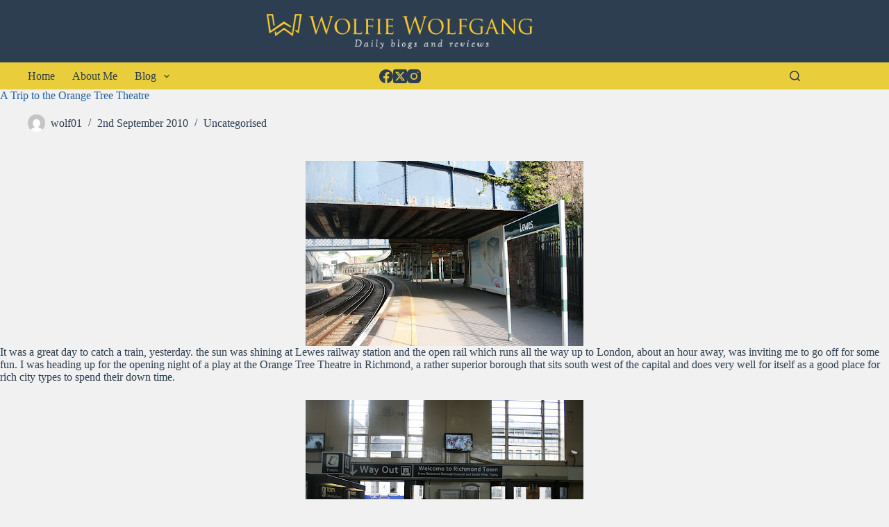

--- FILE ---
content_type: text/html; charset=UTF-8
request_url: https://wolfiewolfgang.com/trip-to-orange-tree-theatre/
body_size: 15083
content:
<!doctype html>
<html lang="en-GB">
<head>
<meta charset="UTF-8">
<meta name="viewport" content="width=device-width, initial-scale=1, maximum-scale=5, viewport-fit=cover">
<link rel="profile" href="https://gmpg.org/xfn/11">
<meta name='robots' content='index, follow, max-image-preview:large, max-snippet:-1, max-video-preview:-1' />
<style>img:is([sizes="auto" i], [sizes^="auto," i]) { contain-intrinsic-size: 3000px 1500px }</style>
<!-- This site is optimized with the Yoast SEO plugin v25.7 - https://yoast.com/wordpress/plugins/seo/ -->
<title>A Trip to the Orange Tree Theatre - Wolfie Wolfgang</title>
<link rel="canonical" href="https://wolfiewolfgang.com/trip-to-orange-tree-theatre/" />
<meta property="og:locale" content="en_GB" />
<meta property="og:type" content="article" />
<meta property="og:title" content="A Trip to the Orange Tree Theatre - Wolfie Wolfgang" />
<meta property="og:description" content="It was a great day to catch a train, yesterday. the sun was shining at Lewes railway station and the open rail which runs all the way up to London, about an hour away, was inviting me to go off for some fun. I was heading up for the opening night of a play at [&hellip;]" />
<meta property="og:url" content="https://wolfiewolfgang.com/trip-to-orange-tree-theatre/" />
<meta property="og:site_name" content="Wolfie Wolfgang" />
<meta property="article:published_time" content="2010-09-02T10:16:00+00:00" />
<meta property="og:image" content="http://2.bp.blogspot.com/_mZ4x5p0sAZc/TH9yeNCQnhI/AAAAAAAAGAg/7BTTUh0vqRA/s400/IMG_1685.jpg" />
<meta name="author" content="wolf01" />
<meta name="twitter:card" content="summary_large_image" />
<meta name="twitter:label1" content="Written by" />
<meta name="twitter:data1" content="wolf01" />
<meta name="twitter:label2" content="Estimated reading time" />
<meta name="twitter:data2" content="3 minutes" />
<script type="application/ld+json" class="yoast-schema-graph">{"@context":"https://schema.org","@graph":[{"@type":"Article","@id":"https://wolfiewolfgang.com/trip-to-orange-tree-theatre/#article","isPartOf":{"@id":"https://wolfiewolfgang.com/trip-to-orange-tree-theatre/"},"author":{"name":"wolf01","@id":"https://wolfiewolfgang.com/#/schema/person/520daed5cb2744920a521e492e5460c6"},"headline":"A Trip to the Orange Tree Theatre","datePublished":"2010-09-02T10:16:00+00:00","mainEntityOfPage":{"@id":"https://wolfiewolfgang.com/trip-to-orange-tree-theatre/"},"wordCount":675,"commentCount":0,"publisher":{"@id":"https://wolfiewolfgang.com/#organization"},"image":{"@id":"https://wolfiewolfgang.com/trip-to-orange-tree-theatre/#primaryimage"},"thumbnailUrl":"http://2.bp.blogspot.com/_mZ4x5p0sAZc/TH9yeNCQnhI/AAAAAAAAGAg/7BTTUh0vqRA/s400/IMG_1685.jpg","keywords":["Orange Tree Theatre","Pinero","Richmond","The Thunderbolt"],"inLanguage":"en-GB","potentialAction":[{"@type":"CommentAction","name":"Comment","target":["https://wolfiewolfgang.com/trip-to-orange-tree-theatre/#respond"]}]},{"@type":"WebPage","@id":"https://wolfiewolfgang.com/trip-to-orange-tree-theatre/","url":"https://wolfiewolfgang.com/trip-to-orange-tree-theatre/","name":"A Trip to the Orange Tree Theatre - Wolfie Wolfgang","isPartOf":{"@id":"https://wolfiewolfgang.com/#website"},"primaryImageOfPage":{"@id":"https://wolfiewolfgang.com/trip-to-orange-tree-theatre/#primaryimage"},"image":{"@id":"https://wolfiewolfgang.com/trip-to-orange-tree-theatre/#primaryimage"},"thumbnailUrl":"http://2.bp.blogspot.com/_mZ4x5p0sAZc/TH9yeNCQnhI/AAAAAAAAGAg/7BTTUh0vqRA/s400/IMG_1685.jpg","datePublished":"2010-09-02T10:16:00+00:00","breadcrumb":{"@id":"https://wolfiewolfgang.com/trip-to-orange-tree-theatre/#breadcrumb"},"inLanguage":"en-GB","potentialAction":[{"@type":"ReadAction","target":["https://wolfiewolfgang.com/trip-to-orange-tree-theatre/"]}]},{"@type":"ImageObject","inLanguage":"en-GB","@id":"https://wolfiewolfgang.com/trip-to-orange-tree-theatre/#primaryimage","url":"http://2.bp.blogspot.com/_mZ4x5p0sAZc/TH9yeNCQnhI/AAAAAAAAGAg/7BTTUh0vqRA/s400/IMG_1685.jpg","contentUrl":"http://2.bp.blogspot.com/_mZ4x5p0sAZc/TH9yeNCQnhI/AAAAAAAAGAg/7BTTUh0vqRA/s400/IMG_1685.jpg"},{"@type":"BreadcrumbList","@id":"https://wolfiewolfgang.com/trip-to-orange-tree-theatre/#breadcrumb","itemListElement":[{"@type":"ListItem","position":1,"name":"Home","item":"https://wolfiewolfgang.com/"},{"@type":"ListItem","position":2,"name":"Blog","item":"https://wolfiewolfgang.com/blog/"},{"@type":"ListItem","position":3,"name":"A Trip to the Orange Tree Theatre"}]},{"@type":"WebSite","@id":"https://wolfiewolfgang.com/#website","url":"https://wolfiewolfgang.com/","name":"Wolfie Wolfgang","description":"Check in for my regular blogs and reviews","publisher":{"@id":"https://wolfiewolfgang.com/#organization"},"potentialAction":[{"@type":"SearchAction","target":{"@type":"EntryPoint","urlTemplate":"https://wolfiewolfgang.com/?s={search_term_string}"},"query-input":{"@type":"PropertyValueSpecification","valueRequired":true,"valueName":"search_term_string"}}],"inLanguage":"en-GB"},{"@type":"Organization","@id":"https://wolfiewolfgang.com/#organization","name":"Wolfie Wolfgang","url":"https://wolfiewolfgang.com/","logo":{"@type":"ImageObject","inLanguage":"en-GB","@id":"https://wolfiewolfgang.com/#/schema/logo/image/","url":"https://wolfiewolfgang.com/wp-content/uploads/2017/03/ww1-1.png","contentUrl":"https://wolfiewolfgang.com/wp-content/uploads/2017/03/ww1-1.png","width":453,"height":59,"caption":"Wolfie Wolfgang"},"image":{"@id":"https://wolfiewolfgang.com/#/schema/logo/image/"}},{"@type":"Person","@id":"https://wolfiewolfgang.com/#/schema/person/520daed5cb2744920a521e492e5460c6","name":"wolf01","image":{"@type":"ImageObject","inLanguage":"en-GB","@id":"https://wolfiewolfgang.com/#/schema/person/image/","url":"https://secure.gravatar.com/avatar/428efd8934b94d32859feffd0106d25f7483ca532ee2f0db8d60b70e5c37ee06?s=96&d=mm&r=g","contentUrl":"https://secure.gravatar.com/avatar/428efd8934b94d32859feffd0106d25f7483ca532ee2f0db8d60b70e5c37ee06?s=96&d=mm&r=g","caption":"wolf01"},"url":"https://wolfiewolfgang.com/author/wolf01/"}]}</script>
<!-- / Yoast SEO plugin. -->
<link rel="alternate" type="application/rss+xml" title="Wolfie Wolfgang &raquo; Feed" href="https://wolfiewolfgang.com/feed/" />
<link rel="alternate" type="application/rss+xml" title="Wolfie Wolfgang &raquo; Comments Feed" href="https://wolfiewolfgang.com/comments/feed/" />
<link rel="alternate" type="application/rss+xml" title="Wolfie Wolfgang &raquo; A Trip to the Orange Tree Theatre Comments Feed" href="https://wolfiewolfgang.com/trip-to-orange-tree-theatre/feed/" />
<!-- <link rel='stylesheet' id='blocksy-dynamic-global-css' href='https://wolfiewolfgang.com/wp-content/uploads/blocksy/css/global.css?ver=89163' media='all' /> -->
<!-- <link rel='stylesheet' id='wp-block-library-css' href='https://wolfiewolfgang.com/wp-includes/css/dist/block-library/style.min.css?ver=01f83eafb963eeecc1c14b22afb32200' media='all' /> -->
<!-- <link rel='stylesheet' id='ugb-style-css-v2-css' href='https://wolfiewolfgang.com/wp-content/plugins/stackable-ultimate-gutenberg-blocks/dist/deprecated/frontend_blocks_deprecated_v2.css?ver=3.15.2' media='all' /> -->
<link rel="stylesheet" type="text/css" href="//wolfiewolfgang.com/wp-content/cache/wpfc-minified/cz76m1j/6ir94.css" media="all"/>
<style id='ugb-style-css-v2-inline-css'>
:root {--stk-block-width-default-detected: 1290px;}
:root {
--content-width: 1290px;
}
</style>
<style id='global-styles-inline-css'>
:root{--wp--preset--aspect-ratio--square: 1;--wp--preset--aspect-ratio--4-3: 4/3;--wp--preset--aspect-ratio--3-4: 3/4;--wp--preset--aspect-ratio--3-2: 3/2;--wp--preset--aspect-ratio--2-3: 2/3;--wp--preset--aspect-ratio--16-9: 16/9;--wp--preset--aspect-ratio--9-16: 9/16;--wp--preset--color--black: #000000;--wp--preset--color--cyan-bluish-gray: #abb8c3;--wp--preset--color--white: #ffffff;--wp--preset--color--pale-pink: #f78da7;--wp--preset--color--vivid-red: #cf2e2e;--wp--preset--color--luminous-vivid-orange: #ff6900;--wp--preset--color--luminous-vivid-amber: #fcb900;--wp--preset--color--light-green-cyan: #7bdcb5;--wp--preset--color--vivid-green-cyan: #00d084;--wp--preset--color--pale-cyan-blue: #8ed1fc;--wp--preset--color--vivid-cyan-blue: #0693e3;--wp--preset--color--vivid-purple: #9b51e0;--wp--preset--color--palette-color-1: var(--theme-palette-color-1, #e9cd3a);--wp--preset--color--palette-color-2: var(--theme-palette-color-2, rgba(233, 204, 58, 0.39));--wp--preset--color--palette-color-3: var(--theme-palette-color-3, #2c3e50);--wp--preset--color--palette-color-4: var(--theme-palette-color-4, #22619f);--wp--preset--color--palette-color-5: var(--theme-palette-color-5, #f1f1f1);--wp--preset--color--palette-color-6: var(--theme-palette-color-6, #f2f5f7);--wp--preset--color--palette-color-7: var(--theme-palette-color-7, #FAFBFC);--wp--preset--color--palette-color-8: var(--theme-palette-color-8, #ffffff);--wp--preset--gradient--vivid-cyan-blue-to-vivid-purple: linear-gradient(135deg,rgba(6,147,227,1) 0%,rgb(155,81,224) 100%);--wp--preset--gradient--light-green-cyan-to-vivid-green-cyan: linear-gradient(135deg,rgb(122,220,180) 0%,rgb(0,208,130) 100%);--wp--preset--gradient--luminous-vivid-amber-to-luminous-vivid-orange: linear-gradient(135deg,rgba(252,185,0,1) 0%,rgba(255,105,0,1) 100%);--wp--preset--gradient--luminous-vivid-orange-to-vivid-red: linear-gradient(135deg,rgba(255,105,0,1) 0%,rgb(207,46,46) 100%);--wp--preset--gradient--very-light-gray-to-cyan-bluish-gray: linear-gradient(135deg,rgb(238,238,238) 0%,rgb(169,184,195) 100%);--wp--preset--gradient--cool-to-warm-spectrum: linear-gradient(135deg,rgb(74,234,220) 0%,rgb(151,120,209) 20%,rgb(207,42,186) 40%,rgb(238,44,130) 60%,rgb(251,105,98) 80%,rgb(254,248,76) 100%);--wp--preset--gradient--blush-light-purple: linear-gradient(135deg,rgb(255,206,236) 0%,rgb(152,150,240) 100%);--wp--preset--gradient--blush-bordeaux: linear-gradient(135deg,rgb(254,205,165) 0%,rgb(254,45,45) 50%,rgb(107,0,62) 100%);--wp--preset--gradient--luminous-dusk: linear-gradient(135deg,rgb(255,203,112) 0%,rgb(199,81,192) 50%,rgb(65,88,208) 100%);--wp--preset--gradient--pale-ocean: linear-gradient(135deg,rgb(255,245,203) 0%,rgb(182,227,212) 50%,rgb(51,167,181) 100%);--wp--preset--gradient--electric-grass: linear-gradient(135deg,rgb(202,248,128) 0%,rgb(113,206,126) 100%);--wp--preset--gradient--midnight: linear-gradient(135deg,rgb(2,3,129) 0%,rgb(40,116,252) 100%);--wp--preset--gradient--juicy-peach: linear-gradient(to right, #ffecd2 0%, #fcb69f 100%);--wp--preset--gradient--young-passion: linear-gradient(to right, #ff8177 0%, #ff867a 0%, #ff8c7f 21%, #f99185 52%, #cf556c 78%, #b12a5b 100%);--wp--preset--gradient--true-sunset: linear-gradient(to right, #fa709a 0%, #fee140 100%);--wp--preset--gradient--morpheus-den: linear-gradient(to top, #30cfd0 0%, #330867 100%);--wp--preset--gradient--plum-plate: linear-gradient(135deg, #667eea 0%, #764ba2 100%);--wp--preset--gradient--aqua-splash: linear-gradient(15deg, #13547a 0%, #80d0c7 100%);--wp--preset--gradient--love-kiss: linear-gradient(to top, #ff0844 0%, #ffb199 100%);--wp--preset--gradient--new-retrowave: linear-gradient(to top, #3b41c5 0%, #a981bb 49%, #ffc8a9 100%);--wp--preset--gradient--plum-bath: linear-gradient(to top, #cc208e 0%, #6713d2 100%);--wp--preset--gradient--high-flight: linear-gradient(to right, #0acffe 0%, #495aff 100%);--wp--preset--gradient--teen-party: linear-gradient(-225deg, #FF057C 0%, #8D0B93 50%, #321575 100%);--wp--preset--gradient--fabled-sunset: linear-gradient(-225deg, #231557 0%, #44107A 29%, #FF1361 67%, #FFF800 100%);--wp--preset--gradient--arielle-smile: radial-gradient(circle 248px at center, #16d9e3 0%, #30c7ec 47%, #46aef7 100%);--wp--preset--gradient--itmeo-branding: linear-gradient(180deg, #2af598 0%, #009efd 100%);--wp--preset--gradient--deep-blue: linear-gradient(to right, #6a11cb 0%, #2575fc 100%);--wp--preset--gradient--strong-bliss: linear-gradient(to right, #f78ca0 0%, #f9748f 19%, #fd868c 60%, #fe9a8b 100%);--wp--preset--gradient--sweet-period: linear-gradient(to top, #3f51b1 0%, #5a55ae 13%, #7b5fac 25%, #8f6aae 38%, #a86aa4 50%, #cc6b8e 62%, #f18271 75%, #f3a469 87%, #f7c978 100%);--wp--preset--gradient--purple-division: linear-gradient(to top, #7028e4 0%, #e5b2ca 100%);--wp--preset--gradient--cold-evening: linear-gradient(to top, #0c3483 0%, #a2b6df 100%, #6b8cce 100%, #a2b6df 100%);--wp--preset--gradient--mountain-rock: linear-gradient(to right, #868f96 0%, #596164 100%);--wp--preset--gradient--desert-hump: linear-gradient(to top, #c79081 0%, #dfa579 100%);--wp--preset--gradient--ethernal-constance: linear-gradient(to top, #09203f 0%, #537895 100%);--wp--preset--gradient--happy-memories: linear-gradient(-60deg, #ff5858 0%, #f09819 100%);--wp--preset--gradient--grown-early: linear-gradient(to top, #0ba360 0%, #3cba92 100%);--wp--preset--gradient--morning-salad: linear-gradient(-225deg, #B7F8DB 0%, #50A7C2 100%);--wp--preset--gradient--night-call: linear-gradient(-225deg, #AC32E4 0%, #7918F2 48%, #4801FF 100%);--wp--preset--gradient--mind-crawl: linear-gradient(-225deg, #473B7B 0%, #3584A7 51%, #30D2BE 100%);--wp--preset--gradient--angel-care: linear-gradient(-225deg, #FFE29F 0%, #FFA99F 48%, #FF719A 100%);--wp--preset--gradient--juicy-cake: linear-gradient(to top, #e14fad 0%, #f9d423 100%);--wp--preset--gradient--rich-metal: linear-gradient(to right, #d7d2cc 0%, #304352 100%);--wp--preset--gradient--mole-hall: linear-gradient(-20deg, #616161 0%, #9bc5c3 100%);--wp--preset--gradient--cloudy-knoxville: linear-gradient(120deg, #fdfbfb 0%, #ebedee 100%);--wp--preset--gradient--soft-grass: linear-gradient(to top, #c1dfc4 0%, #deecdd 100%);--wp--preset--gradient--saint-petersburg: linear-gradient(135deg, #f5f7fa 0%, #c3cfe2 100%);--wp--preset--gradient--everlasting-sky: linear-gradient(135deg, #fdfcfb 0%, #e2d1c3 100%);--wp--preset--gradient--kind-steel: linear-gradient(-20deg, #e9defa 0%, #fbfcdb 100%);--wp--preset--gradient--over-sun: linear-gradient(60deg, #abecd6 0%, #fbed96 100%);--wp--preset--gradient--premium-white: linear-gradient(to top, #d5d4d0 0%, #d5d4d0 1%, #eeeeec 31%, #efeeec 75%, #e9e9e7 100%);--wp--preset--gradient--clean-mirror: linear-gradient(45deg, #93a5cf 0%, #e4efe9 100%);--wp--preset--gradient--wild-apple: linear-gradient(to top, #d299c2 0%, #fef9d7 100%);--wp--preset--gradient--snow-again: linear-gradient(to top, #e6e9f0 0%, #eef1f5 100%);--wp--preset--gradient--confident-cloud: linear-gradient(to top, #dad4ec 0%, #dad4ec 1%, #f3e7e9 100%);--wp--preset--gradient--glass-water: linear-gradient(to top, #dfe9f3 0%, white 100%);--wp--preset--gradient--perfect-white: linear-gradient(-225deg, #E3FDF5 0%, #FFE6FA 100%);--wp--preset--font-size--small: 13px;--wp--preset--font-size--medium: 20px;--wp--preset--font-size--large: clamp(22px, 1.375rem + ((1vw - 3.2px) * 0.625), 30px);--wp--preset--font-size--x-large: clamp(30px, 1.875rem + ((1vw - 3.2px) * 1.563), 50px);--wp--preset--font-size--xx-large: clamp(45px, 2.813rem + ((1vw - 3.2px) * 2.734), 80px);--wp--preset--spacing--20: 0.44rem;--wp--preset--spacing--30: 0.67rem;--wp--preset--spacing--40: 1rem;--wp--preset--spacing--50: 1.5rem;--wp--preset--spacing--60: 2.25rem;--wp--preset--spacing--70: 3.38rem;--wp--preset--spacing--80: 5.06rem;--wp--preset--shadow--natural: 6px 6px 9px rgba(0, 0, 0, 0.2);--wp--preset--shadow--deep: 12px 12px 50px rgba(0, 0, 0, 0.4);--wp--preset--shadow--sharp: 6px 6px 0px rgba(0, 0, 0, 0.2);--wp--preset--shadow--outlined: 6px 6px 0px -3px rgba(255, 255, 255, 1), 6px 6px rgba(0, 0, 0, 1);--wp--preset--shadow--crisp: 6px 6px 0px rgba(0, 0, 0, 1);}:root { --wp--style--global--content-size: var(--theme-block-max-width);--wp--style--global--wide-size: var(--theme-block-wide-max-width); }:where(body) { margin: 0; }.wp-site-blocks > .alignleft { float: left; margin-right: 2em; }.wp-site-blocks > .alignright { float: right; margin-left: 2em; }.wp-site-blocks > .aligncenter { justify-content: center; margin-left: auto; margin-right: auto; }:where(.wp-site-blocks) > * { margin-block-start: var(--theme-content-spacing); margin-block-end: 0; }:where(.wp-site-blocks) > :first-child { margin-block-start: 0; }:where(.wp-site-blocks) > :last-child { margin-block-end: 0; }:root { --wp--style--block-gap: var(--theme-content-spacing); }:root :where(.is-layout-flow) > :first-child{margin-block-start: 0;}:root :where(.is-layout-flow) > :last-child{margin-block-end: 0;}:root :where(.is-layout-flow) > *{margin-block-start: var(--theme-content-spacing);margin-block-end: 0;}:root :where(.is-layout-constrained) > :first-child{margin-block-start: 0;}:root :where(.is-layout-constrained) > :last-child{margin-block-end: 0;}:root :where(.is-layout-constrained) > *{margin-block-start: var(--theme-content-spacing);margin-block-end: 0;}:root :where(.is-layout-flex){gap: var(--theme-content-spacing);}:root :where(.is-layout-grid){gap: var(--theme-content-spacing);}.is-layout-flow > .alignleft{float: left;margin-inline-start: 0;margin-inline-end: 2em;}.is-layout-flow > .alignright{float: right;margin-inline-start: 2em;margin-inline-end: 0;}.is-layout-flow > .aligncenter{margin-left: auto !important;margin-right: auto !important;}.is-layout-constrained > .alignleft{float: left;margin-inline-start: 0;margin-inline-end: 2em;}.is-layout-constrained > .alignright{float: right;margin-inline-start: 2em;margin-inline-end: 0;}.is-layout-constrained > .aligncenter{margin-left: auto !important;margin-right: auto !important;}.is-layout-constrained > :where(:not(.alignleft):not(.alignright):not(.alignfull)){max-width: var(--wp--style--global--content-size);margin-left: auto !important;margin-right: auto !important;}.is-layout-constrained > .alignwide{max-width: var(--wp--style--global--wide-size);}body .is-layout-flex{display: flex;}.is-layout-flex{flex-wrap: wrap;align-items: center;}.is-layout-flex > :is(*, div){margin: 0;}body .is-layout-grid{display: grid;}.is-layout-grid > :is(*, div){margin: 0;}body{padding-top: 0px;padding-right: 0px;padding-bottom: 0px;padding-left: 0px;}.has-black-color{color: var(--wp--preset--color--black) !important;}.has-cyan-bluish-gray-color{color: var(--wp--preset--color--cyan-bluish-gray) !important;}.has-white-color{color: var(--wp--preset--color--white) !important;}.has-pale-pink-color{color: var(--wp--preset--color--pale-pink) !important;}.has-vivid-red-color{color: var(--wp--preset--color--vivid-red) !important;}.has-luminous-vivid-orange-color{color: var(--wp--preset--color--luminous-vivid-orange) !important;}.has-luminous-vivid-amber-color{color: var(--wp--preset--color--luminous-vivid-amber) !important;}.has-light-green-cyan-color{color: var(--wp--preset--color--light-green-cyan) !important;}.has-vivid-green-cyan-color{color: var(--wp--preset--color--vivid-green-cyan) !important;}.has-pale-cyan-blue-color{color: var(--wp--preset--color--pale-cyan-blue) !important;}.has-vivid-cyan-blue-color{color: var(--wp--preset--color--vivid-cyan-blue) !important;}.has-vivid-purple-color{color: var(--wp--preset--color--vivid-purple) !important;}.has-palette-color-1-color{color: var(--wp--preset--color--palette-color-1) !important;}.has-palette-color-2-color{color: var(--wp--preset--color--palette-color-2) !important;}.has-palette-color-3-color{color: var(--wp--preset--color--palette-color-3) !important;}.has-palette-color-4-color{color: var(--wp--preset--color--palette-color-4) !important;}.has-palette-color-5-color{color: var(--wp--preset--color--palette-color-5) !important;}.has-palette-color-6-color{color: var(--wp--preset--color--palette-color-6) !important;}.has-palette-color-7-color{color: var(--wp--preset--color--palette-color-7) !important;}.has-palette-color-8-color{color: var(--wp--preset--color--palette-color-8) !important;}.has-black-background-color{background-color: var(--wp--preset--color--black) !important;}.has-cyan-bluish-gray-background-color{background-color: var(--wp--preset--color--cyan-bluish-gray) !important;}.has-white-background-color{background-color: var(--wp--preset--color--white) !important;}.has-pale-pink-background-color{background-color: var(--wp--preset--color--pale-pink) !important;}.has-vivid-red-background-color{background-color: var(--wp--preset--color--vivid-red) !important;}.has-luminous-vivid-orange-background-color{background-color: var(--wp--preset--color--luminous-vivid-orange) !important;}.has-luminous-vivid-amber-background-color{background-color: var(--wp--preset--color--luminous-vivid-amber) !important;}.has-light-green-cyan-background-color{background-color: var(--wp--preset--color--light-green-cyan) !important;}.has-vivid-green-cyan-background-color{background-color: var(--wp--preset--color--vivid-green-cyan) !important;}.has-pale-cyan-blue-background-color{background-color: var(--wp--preset--color--pale-cyan-blue) !important;}.has-vivid-cyan-blue-background-color{background-color: var(--wp--preset--color--vivid-cyan-blue) !important;}.has-vivid-purple-background-color{background-color: var(--wp--preset--color--vivid-purple) !important;}.has-palette-color-1-background-color{background-color: var(--wp--preset--color--palette-color-1) !important;}.has-palette-color-2-background-color{background-color: var(--wp--preset--color--palette-color-2) !important;}.has-palette-color-3-background-color{background-color: var(--wp--preset--color--palette-color-3) !important;}.has-palette-color-4-background-color{background-color: var(--wp--preset--color--palette-color-4) !important;}.has-palette-color-5-background-color{background-color: var(--wp--preset--color--palette-color-5) !important;}.has-palette-color-6-background-color{background-color: var(--wp--preset--color--palette-color-6) !important;}.has-palette-color-7-background-color{background-color: var(--wp--preset--color--palette-color-7) !important;}.has-palette-color-8-background-color{background-color: var(--wp--preset--color--palette-color-8) !important;}.has-black-border-color{border-color: var(--wp--preset--color--black) !important;}.has-cyan-bluish-gray-border-color{border-color: var(--wp--preset--color--cyan-bluish-gray) !important;}.has-white-border-color{border-color: var(--wp--preset--color--white) !important;}.has-pale-pink-border-color{border-color: var(--wp--preset--color--pale-pink) !important;}.has-vivid-red-border-color{border-color: var(--wp--preset--color--vivid-red) !important;}.has-luminous-vivid-orange-border-color{border-color: var(--wp--preset--color--luminous-vivid-orange) !important;}.has-luminous-vivid-amber-border-color{border-color: var(--wp--preset--color--luminous-vivid-amber) !important;}.has-light-green-cyan-border-color{border-color: var(--wp--preset--color--light-green-cyan) !important;}.has-vivid-green-cyan-border-color{border-color: var(--wp--preset--color--vivid-green-cyan) !important;}.has-pale-cyan-blue-border-color{border-color: var(--wp--preset--color--pale-cyan-blue) !important;}.has-vivid-cyan-blue-border-color{border-color: var(--wp--preset--color--vivid-cyan-blue) !important;}.has-vivid-purple-border-color{border-color: var(--wp--preset--color--vivid-purple) !important;}.has-palette-color-1-border-color{border-color: var(--wp--preset--color--palette-color-1) !important;}.has-palette-color-2-border-color{border-color: var(--wp--preset--color--palette-color-2) !important;}.has-palette-color-3-border-color{border-color: var(--wp--preset--color--palette-color-3) !important;}.has-palette-color-4-border-color{border-color: var(--wp--preset--color--palette-color-4) !important;}.has-palette-color-5-border-color{border-color: var(--wp--preset--color--palette-color-5) !important;}.has-palette-color-6-border-color{border-color: var(--wp--preset--color--palette-color-6) !important;}.has-palette-color-7-border-color{border-color: var(--wp--preset--color--palette-color-7) !important;}.has-palette-color-8-border-color{border-color: var(--wp--preset--color--palette-color-8) !important;}.has-vivid-cyan-blue-to-vivid-purple-gradient-background{background: var(--wp--preset--gradient--vivid-cyan-blue-to-vivid-purple) !important;}.has-light-green-cyan-to-vivid-green-cyan-gradient-background{background: var(--wp--preset--gradient--light-green-cyan-to-vivid-green-cyan) !important;}.has-luminous-vivid-amber-to-luminous-vivid-orange-gradient-background{background: var(--wp--preset--gradient--luminous-vivid-amber-to-luminous-vivid-orange) !important;}.has-luminous-vivid-orange-to-vivid-red-gradient-background{background: var(--wp--preset--gradient--luminous-vivid-orange-to-vivid-red) !important;}.has-very-light-gray-to-cyan-bluish-gray-gradient-background{background: var(--wp--preset--gradient--very-light-gray-to-cyan-bluish-gray) !important;}.has-cool-to-warm-spectrum-gradient-background{background: var(--wp--preset--gradient--cool-to-warm-spectrum) !important;}.has-blush-light-purple-gradient-background{background: var(--wp--preset--gradient--blush-light-purple) !important;}.has-blush-bordeaux-gradient-background{background: var(--wp--preset--gradient--blush-bordeaux) !important;}.has-luminous-dusk-gradient-background{background: var(--wp--preset--gradient--luminous-dusk) !important;}.has-pale-ocean-gradient-background{background: var(--wp--preset--gradient--pale-ocean) !important;}.has-electric-grass-gradient-background{background: var(--wp--preset--gradient--electric-grass) !important;}.has-midnight-gradient-background{background: var(--wp--preset--gradient--midnight) !important;}.has-juicy-peach-gradient-background{background: var(--wp--preset--gradient--juicy-peach) !important;}.has-young-passion-gradient-background{background: var(--wp--preset--gradient--young-passion) !important;}.has-true-sunset-gradient-background{background: var(--wp--preset--gradient--true-sunset) !important;}.has-morpheus-den-gradient-background{background: var(--wp--preset--gradient--morpheus-den) !important;}.has-plum-plate-gradient-background{background: var(--wp--preset--gradient--plum-plate) !important;}.has-aqua-splash-gradient-background{background: var(--wp--preset--gradient--aqua-splash) !important;}.has-love-kiss-gradient-background{background: var(--wp--preset--gradient--love-kiss) !important;}.has-new-retrowave-gradient-background{background: var(--wp--preset--gradient--new-retrowave) !important;}.has-plum-bath-gradient-background{background: var(--wp--preset--gradient--plum-bath) !important;}.has-high-flight-gradient-background{background: var(--wp--preset--gradient--high-flight) !important;}.has-teen-party-gradient-background{background: var(--wp--preset--gradient--teen-party) !important;}.has-fabled-sunset-gradient-background{background: var(--wp--preset--gradient--fabled-sunset) !important;}.has-arielle-smile-gradient-background{background: var(--wp--preset--gradient--arielle-smile) !important;}.has-itmeo-branding-gradient-background{background: var(--wp--preset--gradient--itmeo-branding) !important;}.has-deep-blue-gradient-background{background: var(--wp--preset--gradient--deep-blue) !important;}.has-strong-bliss-gradient-background{background: var(--wp--preset--gradient--strong-bliss) !important;}.has-sweet-period-gradient-background{background: var(--wp--preset--gradient--sweet-period) !important;}.has-purple-division-gradient-background{background: var(--wp--preset--gradient--purple-division) !important;}.has-cold-evening-gradient-background{background: var(--wp--preset--gradient--cold-evening) !important;}.has-mountain-rock-gradient-background{background: var(--wp--preset--gradient--mountain-rock) !important;}.has-desert-hump-gradient-background{background: var(--wp--preset--gradient--desert-hump) !important;}.has-ethernal-constance-gradient-background{background: var(--wp--preset--gradient--ethernal-constance) !important;}.has-happy-memories-gradient-background{background: var(--wp--preset--gradient--happy-memories) !important;}.has-grown-early-gradient-background{background: var(--wp--preset--gradient--grown-early) !important;}.has-morning-salad-gradient-background{background: var(--wp--preset--gradient--morning-salad) !important;}.has-night-call-gradient-background{background: var(--wp--preset--gradient--night-call) !important;}.has-mind-crawl-gradient-background{background: var(--wp--preset--gradient--mind-crawl) !important;}.has-angel-care-gradient-background{background: var(--wp--preset--gradient--angel-care) !important;}.has-juicy-cake-gradient-background{background: var(--wp--preset--gradient--juicy-cake) !important;}.has-rich-metal-gradient-background{background: var(--wp--preset--gradient--rich-metal) !important;}.has-mole-hall-gradient-background{background: var(--wp--preset--gradient--mole-hall) !important;}.has-cloudy-knoxville-gradient-background{background: var(--wp--preset--gradient--cloudy-knoxville) !important;}.has-soft-grass-gradient-background{background: var(--wp--preset--gradient--soft-grass) !important;}.has-saint-petersburg-gradient-background{background: var(--wp--preset--gradient--saint-petersburg) !important;}.has-everlasting-sky-gradient-background{background: var(--wp--preset--gradient--everlasting-sky) !important;}.has-kind-steel-gradient-background{background: var(--wp--preset--gradient--kind-steel) !important;}.has-over-sun-gradient-background{background: var(--wp--preset--gradient--over-sun) !important;}.has-premium-white-gradient-background{background: var(--wp--preset--gradient--premium-white) !important;}.has-clean-mirror-gradient-background{background: var(--wp--preset--gradient--clean-mirror) !important;}.has-wild-apple-gradient-background{background: var(--wp--preset--gradient--wild-apple) !important;}.has-snow-again-gradient-background{background: var(--wp--preset--gradient--snow-again) !important;}.has-confident-cloud-gradient-background{background: var(--wp--preset--gradient--confident-cloud) !important;}.has-glass-water-gradient-background{background: var(--wp--preset--gradient--glass-water) !important;}.has-perfect-white-gradient-background{background: var(--wp--preset--gradient--perfect-white) !important;}.has-small-font-size{font-size: var(--wp--preset--font-size--small) !important;}.has-medium-font-size{font-size: var(--wp--preset--font-size--medium) !important;}.has-large-font-size{font-size: var(--wp--preset--font-size--large) !important;}.has-x-large-font-size{font-size: var(--wp--preset--font-size--x-large) !important;}.has-xx-large-font-size{font-size: var(--wp--preset--font-size--xx-large) !important;}
:root :where(.wp-block-pullquote){font-size: clamp(0.984em, 0.984rem + ((1vw - 0.2em) * 0.645), 1.5em);line-height: 1.6;}
</style>
<!-- <link rel='stylesheet' id='parent-style-css' href='https://wolfiewolfgang.com/wp-content/themes/blocksy/style.css?ver=01f83eafb963eeecc1c14b22afb32200' media='all' /> -->
<!-- <link rel='stylesheet' id='ct-main-styles-css' href='https://wolfiewolfgang.com/wp-content/themes/blocksy/static/bundle/main.min.css?ver=2.0.98' media='all' /> -->
<!-- <link rel='stylesheet' id='ct-page-title-styles-css' href='https://wolfiewolfgang.com/wp-content/themes/blocksy/static/bundle/page-title.min.css?ver=2.0.98' media='all' /> -->
<!-- <link rel='stylesheet' id='ct-comments-styles-css' href='https://wolfiewolfgang.com/wp-content/themes/blocksy/static/bundle/comments.min.css?ver=2.0.98' media='all' /> -->
<!-- <link rel='stylesheet' id='ct-stackable-styles-css' href='https://wolfiewolfgang.com/wp-content/themes/blocksy/static/bundle/stackable.min.css?ver=2.0.98' media='all' /> -->
<!-- <link rel='stylesheet' id='ct-wpforms-styles-css' href='https://wolfiewolfgang.com/wp-content/themes/blocksy/static/bundle/wpforms.min.css?ver=2.0.98' media='all' /> -->
<!-- <link rel='stylesheet' id='photonic-slider-css' href='https://wolfiewolfgang.com/wp-content/plugins/photonic/include/ext/splide/splide.min.css?ver=20250414-215238' media='all' /> -->
<!-- <link rel='stylesheet' id='photonic-lightbox-css' href='https://wolfiewolfgang.com/wp-content/plugins/photonic/include/ext/baguettebox/baguettebox.min.css?ver=20250414-215238' media='all' /> -->
<!-- <link rel='stylesheet' id='photonic-css' href='https://wolfiewolfgang.com/wp-content/plugins/photonic/include/css/front-end/core/photonic.min.css?ver=20250414-215238' media='all' /> -->
<link rel="stylesheet" type="text/css" href="//wolfiewolfgang.com/wp-content/cache/wpfc-minified/7nzly8q3/bjuid.css" media="all"/>
<style id='photonic-inline-css'>
/* Retrieved from saved CSS */
.photonic-panel { background:  rgb(17,17,17)  !important;
border-top: none;
border-right: none;
border-bottom: none;
border-left: none;
}
.photonic-flickr-stream .photonic-pad-photosets { margin: 10px; }
.photonic-flickr-stream .photonic-pad-galleries { margin: 10px; }
.photonic-flickr-stream .photonic-pad-photos { padding: 5px 10px; }
.photonic-google-stream .photonic-pad-photos { padding: 5px 10px; }
.photonic-zenfolio-stream .photonic-pad-photos { padding: 5px 10px; }
.photonic-zenfolio-stream .photonic-pad-photosets { margin: 5px 10px; }
.photonic-instagram-stream .photonic-pad-photos { padding: 5px px; }
.photonic-smug-stream .photonic-pad-albums { margin: 10px; }
.photonic-smug-stream .photonic-pad-photos { padding: 5px 10px; }
.photonic-random-layout .photonic-thumb { padding: 2px}
.photonic-masonry-layout .photonic-thumb { padding: 2px}
.photonic-mosaic-layout .photonic-thumb { padding: 2px}
</style>
<script id="ugb-block-frontend-js-v2-js-extra">
var stackable = {"restUrl":"https:\/\/wolfiewolfgang.com\/wp-json\/"};
</script>
<script src='//wolfiewolfgang.com/wp-content/cache/wpfc-minified/d65okw7g/6ir94.js' type="text/javascript"></script>
<!-- <script src="https://wolfiewolfgang.com/wp-content/plugins/stackable-ultimate-gutenberg-blocks/dist/deprecated/frontend_blocks_deprecated_v2.js?ver=3.15.2" id="ugb-block-frontend-js-v2-js"></script> -->
<link rel="https://api.w.org/" href="https://wolfiewolfgang.com/wp-json/" /><link rel="alternate" title="JSON" type="application/json" href="https://wolfiewolfgang.com/wp-json/wp/v2/posts/1274" /><link rel="EditURI" type="application/rsd+xml" title="RSD" href="https://wolfiewolfgang.com/xmlrpc.php?rsd" />
<link rel='shortlink' href='https://wolfiewolfgang.com/?p=1274' />
<link rel="alternate" title="oEmbed (JSON)" type="application/json+oembed" href="https://wolfiewolfgang.com/wp-json/oembed/1.0/embed?url=https%3A%2F%2Fwolfiewolfgang.com%2Ftrip-to-orange-tree-theatre%2F" />
<link rel="alternate" title="oEmbed (XML)" type="text/xml+oembed" href="https://wolfiewolfgang.com/wp-json/oembed/1.0/embed?url=https%3A%2F%2Fwolfiewolfgang.com%2Ftrip-to-orange-tree-theatre%2F&#038;format=xml" />
<noscript><link rel='stylesheet' href='https://wolfiewolfgang.com/wp-content/themes/blocksy/static/bundle/no-scripts.min.css' type='text/css'></noscript>
<link rel="icon" href="https://wolfiewolfgang.com/wp-content/uploads/2017/03/fav.png" sizes="32x32" />
<link rel="icon" href="https://wolfiewolfgang.com/wp-content/uploads/2017/03/fav.png" sizes="192x192" />
<link rel="apple-touch-icon" href="https://wolfiewolfgang.com/wp-content/uploads/2017/03/fav.png" />
<meta name="msapplication-TileImage" content="https://wolfiewolfgang.com/wp-content/uploads/2017/03/fav.png" />
<style id="wp-custom-css">
.0pad {
padding-top: 0pt!important;
padding-bottom: 0pt!important;
}		</style>
</head>
<body class="wp-singular post-template-default single single-post postid-1274 single-format-standard wp-custom-logo wp-embed-responsive wp-theme-blocksy wp-child-theme-blocksy-child stk--is-blocksy-theme" data-link="type-2" data-prefix="single_blog_post" data-header="type-1" data-footer="type-1" itemscope="itemscope" itemtype="https://schema.org/Blog">
<a class="skip-link screen-reader-text" href="#main">Skip to content</a><div class="ct-drawer-canvas" data-location="start">
<div id="search-modal" class="ct-panel" data-behaviour="modal" aria-label="Search modal" inert>
<div class="ct-panel-actions">
<button class="ct-toggle-close" data-type="type-1" aria-label="Close search modal">
<svg class="ct-icon" width="12" height="12" viewBox="0 0 15 15"><path d="M1 15a1 1 0 01-.71-.29 1 1 0 010-1.41l5.8-5.8-5.8-5.8A1 1 0 011.7.29l5.8 5.8 5.8-5.8a1 1 0 011.41 1.41l-5.8 5.8 5.8 5.8a1 1 0 01-1.41 1.41l-5.8-5.8-5.8 5.8A1 1 0 011 15z"/></svg>				</button>
</div>
<div class="ct-panel-content">
<form role="search" method="get" class="ct-search-form"  action="https://wolfiewolfgang.com/" aria-haspopup="listbox" data-live-results="thumbs">
<input type="search" class="modal-field" placeholder="Search" value="" name="s" autocomplete="off" title="Search for..." aria-label="Search for...">
<div class="ct-search-form-controls">
<button type="submit" class="wp-element-button" data-button="icon" aria-label="Search button">
<svg class="ct-icon ct-search-button-content" aria-hidden="true" width="15" height="15" viewBox="0 0 15 15"><path d="M14.8,13.7L12,11c0.9-1.2,1.5-2.6,1.5-4.2c0-3.7-3-6.8-6.8-6.8S0,3,0,6.8s3,6.8,6.8,6.8c1.6,0,3.1-0.6,4.2-1.5l2.8,2.8c0.1,0.1,0.3,0.2,0.5,0.2s0.4-0.1,0.5-0.2C15.1,14.5,15.1,14,14.8,13.7z M1.5,6.8c0-2.9,2.4-5.2,5.2-5.2S12,3.9,12,6.8S9.6,12,6.8,12S1.5,9.6,1.5,6.8z"/></svg>
<span class="ct-ajax-loader">
<svg viewBox="0 0 24 24">
<circle cx="12" cy="12" r="10" opacity="0.2" fill="none" stroke="currentColor" stroke-miterlimit="10" stroke-width="2"/>
<path d="m12,2c5.52,0,10,4.48,10,10" fill="none" stroke="currentColor" stroke-linecap="round" stroke-miterlimit="10" stroke-width="2">
<animateTransform
attributeName="transform"
attributeType="XML"
type="rotate"
dur="0.6s"
from="0 12 12"
to="360 12 12"
repeatCount="indefinite"
/>
</path>
</svg>
</span>
</button>
<input type="hidden" name="ct_post_type" value="post:page">
<input type="hidden" value="a6eb42f591" class="ct-live-results-nonce">	</div>
<div class="screen-reader-text" aria-live="polite" role="status">
No results		</div>
</form>
</div>
</div>
<div id="offcanvas" class="ct-panel ct-header" data-behaviour="right-side" aria-label="Offcanvas modal" inert=""><div class="ct-panel-inner">
<div class="ct-panel-actions">
<button class="ct-toggle-close" data-type="type-1" aria-label="Close drawer">
<svg class="ct-icon" width="12" height="12" viewBox="0 0 15 15"><path d="M1 15a1 1 0 01-.71-.29 1 1 0 010-1.41l5.8-5.8-5.8-5.8A1 1 0 011.7.29l5.8 5.8 5.8-5.8a1 1 0 011.41 1.41l-5.8 5.8 5.8 5.8a1 1 0 01-1.41 1.41l-5.8-5.8-5.8 5.8A1 1 0 011 15z"/></svg>
</button>
</div>
<div class="ct-panel-content" data-device="desktop"><div class="ct-panel-content-inner"></div></div><div class="ct-panel-content" data-device="mobile"><div class="ct-panel-content-inner">
<nav
class="mobile-menu menu-container has-submenu"
data-id="mobile-menu" data-interaction="click" data-toggle-type="type-1" data-submenu-dots="yes"	aria-label="main">
<ul id="menu-main-1" class=""><li class="menu-item menu-item-type-post_type menu-item-object-page menu-item-home menu-item-22228"><a href="https://wolfiewolfgang.com/" class="ct-menu-link">Home</a></li>
<li class="menu-item menu-item-type-post_type menu-item-object-page menu-item-18290"><a href="https://wolfiewolfgang.com/about-me/" class="ct-menu-link">About Me</a></li>
<li class="menu-item menu-item-type-post_type menu-item-object-page current_page_parent menu-item-has-children menu-item-20172"><span class="ct-sub-menu-parent"><a href="https://wolfiewolfgang.com/blog/" class="ct-menu-link">Blog</a><button class="ct-toggle-dropdown-mobile" aria-label="Expand dropdown menu" aria-haspopup="true" aria-expanded="false"><svg class="ct-icon toggle-icon-1" width="15" height="15" viewBox="0 0 15 15"><path d="M3.9,5.1l3.6,3.6l3.6-3.6l1.4,0.7l-5,5l-5-5L3.9,5.1z"/></svg></button></span>
<ul class="sub-menu">
<li class="menu-item menu-item-type-taxonomy menu-item-object-category menu-item-18484"><a href="https://wolfiewolfgang.com/category/opinions/" class="ct-menu-link">Opinions</a></li>
<li class="menu-item menu-item-type-taxonomy menu-item-object-category menu-item-18446"><a href="https://wolfiewolfgang.com/category/music/" class="ct-menu-link">Music</a></li>
<li class="menu-item menu-item-type-taxonomy menu-item-object-category menu-item-19092"><a href="https://wolfiewolfgang.com/category/films/" class="ct-menu-link">Movies</a></li>
<li class="menu-item menu-item-type-taxonomy menu-item-object-category menu-item-18893"><a href="https://wolfiewolfgang.com/category/writing/" class="ct-menu-link">Writing</a></li>
<li class="menu-item menu-item-type-taxonomy menu-item-object-category menu-item-18483"><a href="https://wolfiewolfgang.com/category/travel/" class="ct-menu-link">Travel</a></li>
<li class="menu-item menu-item-type-taxonomy menu-item-object-category menu-item-18890"><a href="https://wolfiewolfgang.com/category/arts/" class="ct-menu-link">Arts</a></li>
<li class="menu-item menu-item-type-taxonomy menu-item-object-category menu-item-18891"><a href="https://wolfiewolfgang.com/category/garden/" class="ct-menu-link">Garden</a></li>
<li class="menu-item menu-item-type-taxonomy menu-item-object-category menu-item-has-children menu-item-18892"><span class="ct-sub-menu-parent"><a href="https://wolfiewolfgang.com/category/lifestyle/" class="ct-menu-link">Lifestyle</a><button class="ct-toggle-dropdown-mobile" aria-label="Expand dropdown menu" aria-haspopup="true" aria-expanded="false"><svg class="ct-icon toggle-icon-1" width="15" height="15" viewBox="0 0 15 15"><path d="M3.9,5.1l3.6,3.6l3.6-3.6l1.4,0.7l-5,5l-5-5L3.9,5.1z"/></svg></button></span>
<ul class="sub-menu">
<li class="menu-item menu-item-type-taxonomy menu-item-object-category menu-item-19093"><a href="https://wolfiewolfgang.com/category/fitness/" class="ct-menu-link">Fitness</a></li>
</ul>
</li>
</ul>
</li>
</ul></nav>
</div></div></div></div></div>
<div id="main-container">
<header id="header" class="ct-header" data-id="type-1" itemscope="" itemtype="https://schema.org/WPHeader"><div data-device="desktop"><div data-row="top" data-column-set="1"><div class="ct-container"><div data-column="middle"><div data-items="">
<div	class="site-branding"
data-id="logo"		itemscope="itemscope" itemtype="https://schema.org/Organization">
<a href="https://wolfiewolfgang.com/" class="site-logo-container" rel="home" itemprop="url" ><img width="453" height="59" src="https://wolfiewolfgang.com/wp-content/uploads/2017/03/ww1-1.png" class="default-logo" alt="Wolfie Wolfgang" decoding="async" srcset="https://wolfiewolfgang.com/wp-content/uploads/2017/03/ww1-1.png 453w, https://wolfiewolfgang.com/wp-content/uploads/2017/03/ww1-1-300x39.png 300w" sizes="(max-width: 453px) 100vw, 453px" /></a>	
</div>
</div></div></div></div><div data-row="middle" data-column-set="3"><div class="ct-container"><div data-column="start" data-placements="1"><div data-items="primary">
<nav
id="header-menu-1"
class="header-menu-1 menu-container"
data-id="menu" data-interaction="hover"	data-menu="type-1"
data-dropdown="type-1:simple"		data-responsive="no"	itemscope="" itemtype="https://schema.org/SiteNavigationElement"	aria-label="main">
<ul id="menu-main" class="menu"><li id="menu-item-22228" class="menu-item menu-item-type-post_type menu-item-object-page menu-item-home menu-item-22228"><a href="https://wolfiewolfgang.com/" class="ct-menu-link">Home</a></li>
<li id="menu-item-18290" class="menu-item menu-item-type-post_type menu-item-object-page menu-item-18290"><a href="https://wolfiewolfgang.com/about-me/" class="ct-menu-link">About Me</a></li>
<li id="menu-item-20172" class="menu-item menu-item-type-post_type menu-item-object-page current_page_parent menu-item-has-children menu-item-20172 animated-submenu-block"><a href="https://wolfiewolfgang.com/blog/" class="ct-menu-link">Blog<span class="ct-toggle-dropdown-desktop"><svg class="ct-icon" width="8" height="8" viewBox="0 0 15 15"><path d="M2.1,3.2l5.4,5.4l5.4-5.4L15,4.3l-7.5,7.5L0,4.3L2.1,3.2z"/></svg></span></a><button class="ct-toggle-dropdown-desktop-ghost" aria-label="Expand dropdown menu" aria-haspopup="true" aria-expanded="false"></button>
<ul class="sub-menu">
<li id="menu-item-18484" class="menu-item menu-item-type-taxonomy menu-item-object-category menu-item-18484"><a href="https://wolfiewolfgang.com/category/opinions/" class="ct-menu-link">Opinions</a></li>
<li id="menu-item-18446" class="menu-item menu-item-type-taxonomy menu-item-object-category menu-item-18446"><a href="https://wolfiewolfgang.com/category/music/" class="ct-menu-link">Music</a></li>
<li id="menu-item-19092" class="menu-item menu-item-type-taxonomy menu-item-object-category menu-item-19092"><a href="https://wolfiewolfgang.com/category/films/" class="ct-menu-link">Movies</a></li>
<li id="menu-item-18893" class="menu-item menu-item-type-taxonomy menu-item-object-category menu-item-18893"><a href="https://wolfiewolfgang.com/category/writing/" class="ct-menu-link">Writing</a></li>
<li id="menu-item-18483" class="menu-item menu-item-type-taxonomy menu-item-object-category menu-item-18483"><a href="https://wolfiewolfgang.com/category/travel/" class="ct-menu-link">Travel</a></li>
<li id="menu-item-18890" class="menu-item menu-item-type-taxonomy menu-item-object-category menu-item-18890"><a href="https://wolfiewolfgang.com/category/arts/" class="ct-menu-link">Arts</a></li>
<li id="menu-item-18891" class="menu-item menu-item-type-taxonomy menu-item-object-category menu-item-18891"><a href="https://wolfiewolfgang.com/category/garden/" class="ct-menu-link">Garden</a></li>
<li id="menu-item-18892" class="menu-item menu-item-type-taxonomy menu-item-object-category menu-item-has-children menu-item-18892 animated-submenu-inline"><a href="https://wolfiewolfgang.com/category/lifestyle/" class="ct-menu-link">Lifestyle<span class="ct-toggle-dropdown-desktop"><svg class="ct-icon" width="8" height="8" viewBox="0 0 15 15"><path d="M2.1,3.2l5.4,5.4l5.4-5.4L15,4.3l-7.5,7.5L0,4.3L2.1,3.2z"/></svg></span></a><button class="ct-toggle-dropdown-desktop-ghost" aria-label="Expand dropdown menu" aria-haspopup="true" aria-expanded="false"></button>
<ul class="sub-menu">
<li id="menu-item-19093" class="menu-item menu-item-type-taxonomy menu-item-object-category menu-item-19093"><a href="https://wolfiewolfgang.com/category/fitness/" class="ct-menu-link">Fitness</a></li>
</ul>
</li>
</ul>
</li>
</ul></nav>
</div></div><div data-column="middle"><div data-items="">
<div
class="ct-header-socials "
data-id="socials">
<div class="ct-social-box" data-color="custom" data-icon-size="custom" data-icons-type="simple" >
<a href="https://www.facebook.com/colin.bell.1848" data-network="facebook" aria-label="Facebook">
<span class="ct-icon-container">
<svg
width="20px"
height="20px"
viewBox="0 0 20 20"
aria-hidden="true">
<path d="M20,10.1c0-5.5-4.5-10-10-10S0,4.5,0,10.1c0,5,3.7,9.1,8.4,9.9v-7H5.9v-2.9h2.5V7.9C8.4,5.4,9.9,4,12.2,4c1.1,0,2.2,0.2,2.2,0.2v2.5h-1.3c-1.2,0-1.6,0.8-1.6,1.6v1.9h2.8L13.9,13h-2.3v7C16.3,19.2,20,15.1,20,10.1z"/>
</svg>
</span>				</a>
<a href="https://twitter.com/wolfiewolfgang" data-network="twitter" aria-label="X (Twitter)">
<span class="ct-icon-container">
<svg
width="20px"
height="20px"
viewBox="0 0 20 20"
aria-hidden="true">
<path d="M2.9 0C1.3 0 0 1.3 0 2.9v14.3C0 18.7 1.3 20 2.9 20h14.3c1.6 0 2.9-1.3 2.9-2.9V2.9C20 1.3 18.7 0 17.1 0H2.9zm13.2 3.8L11.5 9l5.5 7.2h-4.3l-3.3-4.4-3.8 4.4H3.4l5-5.7-5.3-6.7h4.4l3 4 3.5-4h2.1zM14.4 15 6.8 5H5.6l7.7 10h1.1z"/>
</svg>
</span>				</a>
<a href="https://www.instagram.com/wolfiewolfgangcolinbell/" data-network="instagram" aria-label="Instagram">
<span class="ct-icon-container">
<svg
width="20"
height="20"
viewBox="0 0 20 20"
aria-hidden="true">
<circle cx="10" cy="10" r="3.3"/>
<path d="M14.2,0H5.8C2.6,0,0,2.6,0,5.8v8.3C0,17.4,2.6,20,5.8,20h8.3c3.2,0,5.8-2.6,5.8-5.8V5.8C20,2.6,17.4,0,14.2,0zM10,15c-2.8,0-5-2.2-5-5s2.2-5,5-5s5,2.2,5,5S12.8,15,10,15z M15.8,5C15.4,5,15,4.6,15,4.2s0.4-0.8,0.8-0.8s0.8,0.4,0.8,0.8S16.3,5,15.8,5z"/>
</svg>
</span>				</a>
</div>
</div>
</div></div><div data-column="end" data-placements="1"><div data-items="primary">
<button
data-toggle-panel="#search-modal"
class="ct-header-search ct-toggle "
aria-label="Search"
data-label="left"
data-id="search">
<span class="ct-label ct-hidden-sm ct-hidden-md ct-hidden-lg">Search</span>
<svg class="ct-icon" aria-hidden="true" width="15" height="15" viewBox="0 0 15 15"><path d="M14.8,13.7L12,11c0.9-1.2,1.5-2.6,1.5-4.2c0-3.7-3-6.8-6.8-6.8S0,3,0,6.8s3,6.8,6.8,6.8c1.6,0,3.1-0.6,4.2-1.5l2.8,2.8c0.1,0.1,0.3,0.2,0.5,0.2s0.4-0.1,0.5-0.2C15.1,14.5,15.1,14,14.8,13.7z M1.5,6.8c0-2.9,2.4-5.2,5.2-5.2S12,3.9,12,6.8S9.6,12,6.8,12S1.5,9.6,1.5,6.8z"/></svg></button>
</div></div></div></div></div><div data-device="mobile"><div data-row="top" data-column-set="2"><div class="ct-container"><div data-column="start" data-placements="1"><div data-items="primary">
<div	class="site-branding"
data-id="logo"		>
<a href="https://wolfiewolfgang.com/" class="site-logo-container" rel="home" itemprop="url" ><img width="453" height="59" src="https://wolfiewolfgang.com/wp-content/uploads/2017/03/ww1-1.png" class="default-logo" alt="Wolfie Wolfgang" decoding="async" srcset="https://wolfiewolfgang.com/wp-content/uploads/2017/03/ww1-1.png 453w, https://wolfiewolfgang.com/wp-content/uploads/2017/03/ww1-1-300x39.png 300w" sizes="(max-width: 453px) 100vw, 453px" /></a>	
</div>
</div></div><div data-column="end" data-placements="1"><div data-items="primary">
<button
data-toggle-panel="#offcanvas"
class="ct-header-trigger ct-toggle "
data-design="simple"
data-label="right"
aria-label="Menu"
data-id="trigger">
<span class="ct-label ct-hidden-sm ct-hidden-md ct-hidden-lg">Menu</span>
<svg
class="ct-icon"
width="18" height="14" viewBox="0 0 18 14"
aria-hidden="true"
data-type="type-1">
<rect y="0.00" width="18" height="1.7" rx="1"/>
<rect y="6.15" width="18" height="1.7" rx="1"/>
<rect y="12.3" width="18" height="1.7" rx="1"/>
</svg>
</button>
</div></div></div></div></div></header>
<main id="main" class="site-main hfeed" itemscope="itemscope" itemtype="https://schema.org/CreativeWork">
<div
class="ct-container-full"
data-content="narrow"		data-vertical-spacing="top:bottom">
<article
id="post-1274"
class="post-1274 post type-post status-publish format-standard hentry category-uncategorised tag-orange-tree-theatre tag-pinero tag-richmond tag-the-thunderbolt">
<div class="hero-section is-width-constrained" data-type="type-1">
<header class="entry-header">
<h1 class="page-title" title="A Trip to the Orange Tree Theatre" itemprop="headline">A Trip to the Orange Tree Theatre</h1><ul class="entry-meta" data-type="simple:slash" ><li class="meta-author" itemprop="author" itemscope="" itemtype="https://schema.org/Person"><a href="https://wolfiewolfgang.com/author/wolf01/" tabindex="-1" class="ct-media-container-static"><img decoding="async" src="https://secure.gravatar.com/avatar/428efd8934b94d32859feffd0106d25f7483ca532ee2f0db8d60b70e5c37ee06?s=50&amp;d=mm&amp;r=g" width="25" height="25" style="height:25px" alt="wolf01"></a><a class="ct-meta-element-author" href="https://wolfiewolfgang.com/author/wolf01/" title="Posts by wolf01" rel="author" itemprop="url"><span itemprop="name">wolf01</span></a></li><li class="meta-date" itemprop="datePublished"><time class="ct-meta-element-date" datetime="2010-09-02T11:16:00+01:00">2nd September 2010</time></li><li class="meta-categories" data-type="simple"><a href="https://wolfiewolfgang.com/category/uncategorised/" rel="tag" class="ct-term-1">Uncategorised</a></li></ul>		</header>
</div>
<div class="entry-content is-layout-constrained">
<div class="separator" style="clear: both; text-align: center;"><a href="http://2.bp.blogspot.com/_mZ4x5p0sAZc/TH9yeNCQnhI/AAAAAAAAGAg/7BTTUh0vqRA/s1600/IMG_1685.jpg" imageanchor="1" style="margin-left: 1em; margin-right: 1em;"><img fetchpriority="high" decoding="async" border="0" height="267" src="http://2.bp.blogspot.com/_mZ4x5p0sAZc/TH9yeNCQnhI/AAAAAAAAGAg/7BTTUh0vqRA/s400/IMG_1685.jpg" width="400" /></a></div>
<p>
It was a great day to catch a train, yesterday. the sun was shining at Lewes railway station and the open rail which runs all the way up to London, about an hour away, was inviting me to go off for some fun. I was heading up for the opening night of a play at the Orange Tree Theatre in Richmond, a rather superior borough that sits south west of the capital and does very well for itself as a good place for rich city types to spend their down time.</p>
<div class="separator" style="clear: both; text-align: center;"><a href="http://4.bp.blogspot.com/_mZ4x5p0sAZc/TH9yzKtmSUI/AAAAAAAAGAo/xr3ZgQquGE8/s1600/IMG_1690.jpg" imageanchor="1" style="margin-left: 1em; margin-right: 1em;"><img decoding="async" border="0" height="267" src="http://4.bp.blogspot.com/_mZ4x5p0sAZc/TH9yzKtmSUI/AAAAAAAAGAo/xr3ZgQquGE8/s400/IMG_1690.jpg" width="400" /></a></div>
<p>
Between Lewes and Richmond, on a moderately full train, &nbsp;I and most of my fellow travellers were submitted to a protracted conversation between two members of a section of English society that has always been misnamed as &#8220;the silent majority.&#8221; A man and a woman, of a certain age and set very firmly in their image of middle class life in Middle England, carried on a conversation in penetrating voices about inconsequential matters laced with self-concsiously dropped titbits like &#8220;when I was church warden&#8221; or &#8220;darling, what would you do if you didn&#8217;t have me to tie your bow ties?&#8221; it was the noisy and rather hammy delivery style of these remarks that gradually let everyone in the carriage, lucky enough to own an iPod to, one by one, put on their headphones to cut out the blabbering. &nbsp;I went for Joni Mitchell&#8217;s edgy album Don Juan&#8217;s Reckless Daughter and soon I was transported to a better place. I changed trains at Clapham Junction where I always think of the great Victorian playwright Oscar Wilde who was forced to stand one of the platforms in chains awaiting his transfer to prison after his notorious trial and where he would have been sniffed at by many a bow-tie wearing English church warden. Some things stay the same.</p>
<div class="separator" style="clear: both; text-align: center;"><a href="http://2.bp.blogspot.com/_mZ4x5p0sAZc/TH9zLFP0KpI/AAAAAAAAGAw/ugbA0ZlBAT0/s1600/IMG_1694.jpg" imageanchor="1" style="margin-left: 1em; margin-right: 1em;"><img loading="lazy" decoding="async" border="0" height="267" src="http://2.bp.blogspot.com/_mZ4x5p0sAZc/TH9zLFP0KpI/AAAAAAAAGAw/ugbA0ZlBAT0/s400/IMG_1694.jpg" width="400" /></a></div>
<p>
I was going to see a play by a lesser writer than Wilde, the once highly fashionable Arthur Wing Pinero (1855 &#8211; 1934) at Richmond&#8217;s charming theatre in the round, the Orange Tree which I first visited when they were doing a season of plays by one of my favourites, George Bernard Shaw.</p>
<div class="separator" style="clear: both; text-align: center;"><a href="http://4.bp.blogspot.com/_mZ4x5p0sAZc/TH9zhyrT2oI/AAAAAAAAGA4/qagSYObChRw/s1600/IMG_1699.jpg" imageanchor="1" style="margin-left: 1em; margin-right: 1em;"><img loading="lazy" decoding="async" border="0" height="267" src="http://4.bp.blogspot.com/_mZ4x5p0sAZc/TH9zhyrT2oI/AAAAAAAAGA4/qagSYObChRw/s400/IMG_1699.jpg" width="400" /></a></div>
<p>
It was the first night of the new season and the play was The Thunderbolt (1908), described by Pinero as &#8220;an episode in the history of a provincial family.&#8221; Not unlike, I feared, those ghastly people on the train.</p>
<div style="text-align: center;"><a href="http://3.bp.blogspot.com/_mZ4x5p0sAZc/TH96Lw9Gk8I/AAAAAAAAGBo/tEDQqZHzaK0/s1600/Sir_Arthur_Pinero.jpg" imageanchor="1" style="margin-left: 1em; margin-right: 1em;"><img loading="lazy" decoding="async" border="0" height="400" src="http://3.bp.blogspot.com/_mZ4x5p0sAZc/TH96Lw9Gk8I/AAAAAAAAGBo/tEDQqZHzaK0/s400/Sir_Arthur_Pinero.jpg" width="287" /></a></div>
<div style="text-align: center;">Sir Arthur Wing Pinero&nbsp;</div>
<p></p>
<div class="MsoNormal" style="text-align: auto;">
</div>
<p>
Some time ago, I saw a good production of Pinero&#8217;s most famous play, The Second Mrs Tanqueray (1893) which definitely has its moments but I am with Shaw on this one. He labelled Pinero &#8220;a humble and somewhat belated follower of the novelists of the middle of the nineteenth century.&#8221;</p>
<div class="separator" style="clear: both; text-align: center;"><a href="http://2.bp.blogspot.com/_mZ4x5p0sAZc/TJIZXsIfxKI/AAAAAAAAGOk/Kl3x0TqKUeQ/s1600/INBOX%3E11489" imageanchor="1" style="margin-left: 1em; margin-right: 1em;"><img loading="lazy" decoding="async" border="0" height="400" src="http://2.bp.blogspot.com/_mZ4x5p0sAZc/TJIZXsIfxKI/AAAAAAAAGOk/Kl3x0TqKUeQ/s400/INBOX%3E11489" width="349" /></a></div>
<p>The Thunderbolt was more enjoyable than I expected even if its plot involving rather stock characters from a Northern English town took some time to engage me. &nbsp;Pinero was at his best when expressing simple outbursts of emotion and there were some fine moments last night. In the end, the things that shocked middle class audiences in 1908, now come across as a lot of fuss about nothing. Except the question of money, of course, which is central to the story&#8230;..that will always be with us.</p>
<p></p>
<div class="separator" style="clear: both; margin-bottom: 0px; margin-left: 0px; margin-right: 0px; margin-top: 0px; text-align: center;"><a href="http://3.bp.blogspot.com/_mZ4x5p0sAZc/TH90sX9YB2I/AAAAAAAAGBI/YWpE8nCmR4E/s1600/IMG_1708.jpg" imageanchor="1" style="margin-left: 1em; margin-right: 1em;"><img loading="lazy" decoding="async" border="0" height="267" src="http://3.bp.blogspot.com/_mZ4x5p0sAZc/TH90sX9YB2I/AAAAAAAAGBI/YWpE8nCmR4E/s400/IMG_1708.jpg" width="400" /></a></div>
<div>
</div>
<p>
I was there at the invitation of my good friend Henry, a young theatre director who is currently working at the Orange Tree and, who not only got me a ticket but also insisted on buying me a pint of excellent London beer and an exceptionally traditonal ham roll in his local pub after he saw my envious expression when he arrived devouring a take-away snack.</p>
<p></p>
<div class="separator" style="clear: both; text-align: center;"><a href="http://1.bp.blogspot.com/_mZ4x5p0sAZc/TH91vgHdCQI/AAAAAAAAGBg/WkZg2aWQgYQ/s1600/IMG_1711.jpg" imageanchor="1" style="margin-left: 1em; margin-right: 1em;"><img loading="lazy" decoding="async" border="0" height="267" src="http://1.bp.blogspot.com/_mZ4x5p0sAZc/TH91vgHdCQI/AAAAAAAAGBg/WkZg2aWQgYQ/s400/IMG_1711.jpg" width="400" /></a></div>
<p>
The main problem with Pinero&#8217;s plays is that they are very very long. after three hours of Edwardian drama, I had to run for my train but miss my connection. That long wait on East Croydon station, watched by a curious mouse, was made much more palatable by a repeat hearing of Joni Mitchell&#8217;s wonderful album.</p>
<p></p>
<div class="separator" style="clear: both; text-align: center;"><a href="http://2.bp.blogspot.com/_mZ4x5p0sAZc/TH91bfj_kyI/AAAAAAAAGBY/twLLuDnRGeA/s1600/IMG_1715.jpg" imageanchor="1" style="margin-left: 1em; margin-right: 1em;"><img loading="lazy" decoding="async" border="0" height="267" src="http://2.bp.blogspot.com/_mZ4x5p0sAZc/TH91bfj_kyI/AAAAAAAAGBY/twLLuDnRGeA/s400/IMG_1715.jpg" width="400" /></a></div>
</div>
</article>
</div>
<div class="ct-comments-container"><div class="ct-container-narrow">
<div class="ct-comments" id="comments">
<div id="respond" class="comment-respond">
<h2 id="reply-title" class="comment-reply-title">Leave a Reply<span class="ct-cancel-reply"><a rel="nofollow" id="cancel-comment-reply-link" href="/trip-to-orange-tree-theatre/#respond" style="display:none;">Cancel Reply</a></span></h2><form action="https://wolfiewolfgang.com/wp-comments-post.php" method="post" id="commentform" class="comment-form has-website-field has-labels-inside"><p class="comment-notes"><span id="email-notes">Your email address will not be published.</span> <span class="required-field-message">Required fields are marked <span class="required">*</span></span></p><p class="comment-form-field-input-author">
<label for="author">Name <b class="required">&nbsp;*</b></label>
<input id="author" name="author" type="text" value="" size="30" required='required'>
</p>
<p class="comment-form-field-input-email">
<label for="email">Email <b class="required">&nbsp;*</b></label>
<input id="email" name="email" type="text" value="" size="30" required='required'>
</p>
<p class="comment-form-field-input-url">
<label for="url">Website</label>
<input id="url" name="url" type="text" value="" size="30">
</p>
<p class="comment-form-field-textarea">
<label for="comment">Add Comment<b class="required">&nbsp;*</b></label>
<textarea id="comment" name="comment" cols="45" rows="8" required="required"></textarea>
</p><p class="comment-form-cookies-consent"><input id="wp-comment-cookies-consent" name="wp-comment-cookies-consent" type="checkbox" value="yes"><label for="wp-comment-cookies-consent">Save my name, email, and website in this browser for the next time I comment.</label></p><p class="form-submit"><button type="submit" name="submit" id="submit" class="submit" value="Post Comment">Post Comment</button> <input type='hidden' name='comment_post_ID' value='1274' id='comment_post_ID' />
<input type='hidden' name='comment_parent' id='comment_parent' value='0' />
</p><p style="display: none;"><input type="hidden" id="akismet_comment_nonce" name="akismet_comment_nonce" value="d4a6fd8934" /></p><p style="display: none !important;" class="akismet-fields-container" data-prefix="ak_"><label>&#916;<textarea name="ak_hp_textarea" cols="45" rows="8" maxlength="100"></textarea></label><input type="hidden" id="ak_js_1" name="ak_js" value="127"/><script>document.getElementById( "ak_js_1" ).setAttribute( "value", ( new Date() ).getTime() );</script></p></form>	</div><!-- #respond -->
<p class="akismet_comment_form_privacy_notice">This site uses Akismet to reduce spam. <a href="https://akismet.com/privacy/" target="_blank" rel="nofollow noopener">Learn how your comment data is processed.</a></p>
</div>
</div></div>	</main>
<footer id="footer" class="ct-footer" data-id="type-1" itemscope="" itemtype="https://schema.org/WPFooter"><div data-row="bottom"><div class="ct-container"><div data-column="widget-area-1"><div class="ct-widget is-layout-flow widget_block" id="block-5"><span style="color:#ffffff; font-size: 10pt; text-align:left; font-family: josefin sans, Arial, sans-serif;">Proudly built and maintained by <a href="https://ajt.support" style="color:#ffffff;">AJT</a></span></div></div><div data-column="copyright">
<div
class="ct-footer-copyright"
data-id="copyright">
<p>Copyright © 2025 Wolfie Wolfgang</p></div>
</div></div></div></footer></div>
<script type="speculationrules">
{"prefetch":[{"source":"document","where":{"and":[{"href_matches":"\/*"},{"not":{"href_matches":["\/wp-*.php","\/wp-admin\/*","\/wp-content\/uploads\/*","\/wp-content\/*","\/wp-content\/plugins\/*","\/wp-content\/themes\/blocksy-child\/*","\/wp-content\/themes\/blocksy\/*","\/*\\?(.+)"]}},{"not":{"selector_matches":"a[rel~=\"nofollow\"]"}},{"not":{"selector_matches":".no-prefetch, .no-prefetch a"}}]},"eagerness":"conservative"}]}
</script>
<script id="ct-scripts-js-extra">
var ct_localizations = {"ajax_url":"https:\/\/wolfiewolfgang.com\/wp-admin\/admin-ajax.php","public_url":"https:\/\/wolfiewolfgang.com\/wp-content\/themes\/blocksy\/static\/bundle\/","rest_url":"https:\/\/wolfiewolfgang.com\/wp-json\/","search_url":"https:\/\/wolfiewolfgang.com\/search\/QUERY_STRING\/","show_more_text":"Show more","more_text":"More","search_live_results":"Search results","search_live_no_results":"No results","search_live_no_result":"No results","search_live_one_result":"You got %s result. Please press Tab to select it.","search_live_many_results":"You got %s results. Please press Tab to select one.","clipboard_copied":"Copied!","clipboard_failed":"Failed to Copy","expand_submenu":"Expand dropdown menu","collapse_submenu":"Collapse dropdown menu","dynamic_js_chunks":[{"id":"blocksy_sticky_header","selector":"header [data-sticky]","url":"https:\/\/wolfiewolfgang.com\/wp-content\/plugins\/blocksy-companion\/static\/bundle\/sticky.js?ver=2.0.98"}],"dynamic_styles":{"lazy_load":"https:\/\/wolfiewolfgang.com\/wp-content\/themes\/blocksy\/static\/bundle\/non-critical-styles.min.css?ver=2.0.98","search_lazy":"https:\/\/wolfiewolfgang.com\/wp-content\/themes\/blocksy\/static\/bundle\/non-critical-search-styles.min.css?ver=2.0.98","back_to_top":"https:\/\/wolfiewolfgang.com\/wp-content\/themes\/blocksy\/static\/bundle\/back-to-top.min.css?ver=2.0.98"},"dynamic_styles_selectors":[{"selector":".ct-header-cart, #woo-cart-panel","url":"https:\/\/wolfiewolfgang.com\/wp-content\/themes\/blocksy\/static\/bundle\/cart-header-element-lazy.min.css?ver=2.0.98"},{"selector":".flexy","url":"https:\/\/wolfiewolfgang.com\/wp-content\/themes\/blocksy\/static\/bundle\/flexy.min.css?ver=2.0.98"},{"selector":"#account-modal","url":"https:\/\/wolfiewolfgang.com\/wp-content\/plugins\/blocksy-companion\/static\/bundle\/header-account-modal-lazy.min.css?ver=2.0.95"},{"selector":".ct-header-account","url":"https:\/\/wolfiewolfgang.com\/wp-content\/plugins\/blocksy-companion\/static\/bundle\/header-account-dropdown-lazy.min.css?ver=2.0.95"}]};
</script>
<script src="https://wolfiewolfgang.com/wp-content/themes/blocksy/static/bundle/main.js?ver=2.0.98" id="ct-scripts-js"></script>
<script src="https://wolfiewolfgang.com/wp-includes/js/comment-reply.min.js?ver=01f83eafb963eeecc1c14b22afb32200" id="comment-reply-js" async data-wp-strategy="async"></script>
<script defer src="https://wolfiewolfgang.com/wp-content/plugins/akismet/_inc/akismet-frontend.js?ver=1752615379" id="akismet-frontend-js"></script>
</body>
</html><!-- Performance optimized by Redis Object Cache. Learn more: https://wprediscache.com -->
<!-- WP Fastest Cache file was created in 0.160 seconds, on 24th August 2025 @ 6:12 am --><!-- via php -->